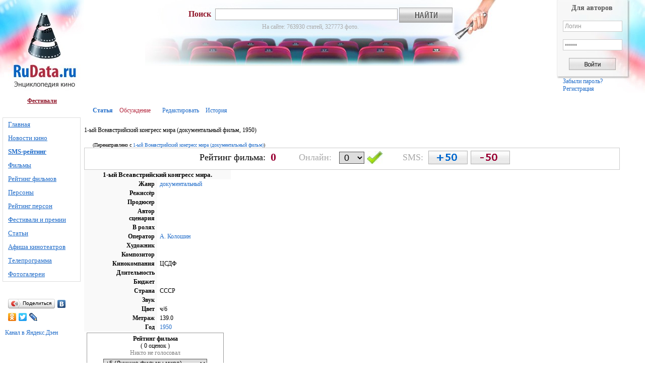

--- FILE ---
content_type: text/html; charset=utf-8
request_url: https://www.rudata.ru/wiki/1-%D1%8B%D0%B9_%D0%92%D1%81%D0%B5%D0%B0%D0%B2%D1%81%D1%82%D1%80%D0%B8%D0%B9%D1%81%D0%BA%D0%B8%D0%B9_%D0%BA%D0%BE%D0%BD%D0%B3%D1%80%D0%B5%D1%81%D1%81_%D0%BC%D0%B8%D1%80%D0%B0_%28%D0%B4%D0%BE%D0%BA%D1%83%D0%BC%D0%B5%D0%BD%D1%82%D0%B0%D0%BB%D1%8C%D0%BD%D1%8B%D0%B9_%D1%84%D0%B8%D0%BB%D1%8C%D0%BC%29
body_size: 11100
content:
<!DOCTYPE html PUBLIC "-//W3C//DTD XHTML 1.0 Transitional//EN" "http://www.w3.org/TR/xhtml1/DTD/xhtml1-transitional.dtd">
<html xmlns="http://www.w3.org/1999/xhtml" xml:lang="ru" lang="ru" dir="ltr">
	<head>
		<meta http-equiv="Content-Type" content="text/html; charset=utf-8" />
        <meta property="og:image" content="/w/images/b/b7/CinemaIcon.PNG" />
		<meta name="keywords" content="1-ый Всеавстрийский конгресс мира (документальный фильм, 1950),1950 год в кино,IMDb,А. Колошин,Документальный,Кинематограф,Система рейтингов Американской киноассоциации,Болванка статьи,Правила и указания" />
<link rel="alternate" type="application/rss+xml" title="RSS 2.0" href="/w/index.php?title=%D0%A1%D0%BB%D1%83%D0%B6%D0%B5%D0%B1%D0%BD%D0%B0%D1%8F:Newsfeed&amp;format=rss20" />
<link rel="alternate" type="application/atom+xml" title="Atom 1.0" href="/w/index.php?title=%D0%A1%D0%BB%D1%83%D0%B6%D0%B5%D0%B1%D0%BD%D0%B0%D1%8F:Newsfeed&amp;format=atom10" />
<link rel="shortcut icon" href="/favicon.ico" />
<link rel="search" type="application/opensearchdescription+xml" href="/w/opensearch_desc.php" title="RuData (Русский)" />
		<title>1-ый Всеавстрийский конгресс мира (документальный фильм, 1950) — RuData.ru</title>
		<script type="text/javascript" src="/w/skins/rudatacinemaskin/fixpng.js"></script>
		<style type="text/css" media="screen,projection">/*<![CDATA[*/ @import "/w/skins/rudatacinemaskin/main.css?9"; /*]]>*/</style>
		<link rel="stylesheet" type="text/css" media="print" href="/w/skins/rudatacinemaskin/print.css" />
		<script type= "text/javascript">
			var skin = "rudatacinemaskin";
			var stylepath = "/w/skins";

			var wgArticlePath = "/wiki/$1";
			var wgScriptPath = "/w";
			var wgServer = "http://www.rudata.ru";
                        
			var wgCanonicalNamespace = "";
			var wgNamespaceNumber = 0;
			var wgPageName = "1-ый_Всеавстрийский_конгресс_мира_(документальный_фильм,_1950)";
			var wgTitle = "1-ый Всеавстрийский конгресс мира (документальный фильм, 1950)";
			var wgArticleId = 1890042;
			var wgIsArticle = true;
                        
			var wgUserName = null;
			var wgUserLanguage = "ru";
			var wgContentLanguage = "ru";
		</script>
				<script type="text/javascript" src="/w/skins/common/wikibits.js?1"><!-- wikibits js --></script>
<script type="text/javascript" src="/w/index.php?title=-&amp;action=raw&amp;gen=js"><!-- site js --></script><style type="text/css">/*<![CDATA[*/
@import "/w/index.php?title=MediaWiki:Common.css&usemsgcache=yes&action=raw&ctype=text/css&smaxage=18000";
@import "/w/index.php?title=MediaWiki:Rudatacinemaskin.css&usemsgcache=yes&action=raw&ctype=text/css&smaxage=18000";
@import "/w/index.php?title=-&action=raw&gen=css&maxage=18000";
/*]]>*/</style>		<!-- Head Scripts -->
		<script type="text/javascript" src="/w/skins/common/ajax.js"></script>
<script type="text/javascript" src="/w/skins/common/ajaxsearch.js"></script>
<script type="text/javascript">hookEvent("load", sajax_onload);</script>
<script type="text/javascript">
var gaJsHost = (("https:" == document.location.protocol) ? "https://ssl." : "http://www.");
document.write(unescape("%3Cscript src='" + gaJsHost + "google-analytics.com/ga.js' type='text/javascript'%3E%3C/script%3E"));
</script>
<script type="text/javascript">
try {
var pageTracker = _gat._getTracker("UA-7399252-1");
pageTracker._trackPageview();
} catch(err) {}</script>
<script type="text/javascript" src="/w/skins/common/XMLHttpRequest.js"></script>
<script type="text/javascript" src="/w/skins/common/highslide-full.packed.js"></script>
<script type="text/javascript" src="/w/skins/common/highslide.settings.js"></script>
<link rel="stylesheet" type="text/css" href="/w/skins/common/highslide.css" />
		<meta name="yandex-verification" content="8e14892f78d3fbed" />
	</head>
<body   onload="ODKL.init();" class="mediawiki ns-0 ltr">
	<div id="globalWrapper">
   <table id="global">
   <tr>
   	<td id="left_column">
         <div class="portlet" id="p-logo">
			<a href="/wiki/%D0%97%D0%B0%D0%B3%D0%BB%D0%B0%D0%B2%D0%BD%D0%B0%D1%8F_%D1%81%D1%82%D1%80%D0%B0%D0%BD%D0%B8%D1%86%D0%B0" title="Заглавная страница"></a>
		</div>
		<div id="supermenu_text"><a rel="nofollow" href="http://www.rudata.ru/wiki/%D0%A4%D0%B5%D1%81%D1%82%D0%B8%D0%B2%D0%B0%D0%BB%D0%B8_%D0%B8_%D0%BF%D1%80%D0%B5%D0%BC%D0%B8%D0%B8" title="Фестивали" class="mersi_link">Фестивали</a></div>
		<div id="visits-counters">
			<!-- Yandex.Metrika -->
			<script src="//mc.yandex.ru/resource/watch.js" type="text/javascript"></script>
			<script type="text/javascript">
			try { var yaCounter321782 = new Ya.Metrika(321782); } catch(e){}
			</script>
			<noscript><div style="position: absolute;"><img src="//mc.yandex.ru/watch/321782" alt="" /></div></noscript>
			<!-- /Yandex.Metrika -->
			<!--Rating@Mail.ru counter-->
			<script language="javascript" type="text/javascript">//<![CDATA[
			d=document;var a='';a+=';r='+escape(d.referrer);js=10;//]]></script>
			<script language="javascript1.1" type="text/javascript">//<![CDATA[
			a+=';j='+navigator.javaEnabled();js=11;//]]></script>
			<script language="javascript1.2" type="text/javascript">//<![CDATA[
			s=screen;a+=';s='+s.width+'*'+s.height;
			a+=';d='+(s.colorDepth?s.colorDepth:s.pixelDepth);js=12;//]]></script>
			<script language="javascript1.3" type="text/javascript">//<![CDATA[
			js=13;//]]></script><script language="javascript" type="text/javascript">//<![CDATA[
			d.write('<img src="http://d3.cf.b8.a1.top.mail.ru/counter?id=1635124;js='+js+
			a+';rand='+Math.random()+'" height="1" width="1" alt="top.mail.ru" border="0" />');
			if(11<js)d.write('<'+'!-- ');//]]></script>
			<noscript><img src="http://d3.cf.b8.a1.top.mail.ru/counter?js=na;id=1635124" 
			height="1" width="1" alt="top.mail.ru" border="0" /></noscript>
			<script language="javascript" type="text/javascript">//<![CDATA[
			if(11<js)d.write('--'+'&#062');//]]></script>
			<!--// Rating@Mail.ru counter-->
			<!--VKontakte-->
			<script type="text/javascript" src="http://vkontakte.ru/js/api/share.js?9" charset="windows-1251"></script>
			<!--/VKontakte-->
			<!--Odnoklassniki-->
			<link href="http://stg.odnoklassniki.ru/share/odkl_share.css" rel="stylesheet">
			<script src="http://stg.odnoklassniki.ru/share/odkl_share.js" type="text/javascript" ></script>
			<!--/Odnoklassniki-->
		</div>
			<div class="menu_tape" id="p-navigation">
				<table>				<tr>
					<td id="n-Главная">
						<a href="/wiki/%D0%97%D0%B0%D0%B3%D0%BB%D0%B0%D0%B2%D0%BD%D0%B0%D1%8F_%D1%81%D1%82%D1%80%D0%B0%D0%BD%D0%B8%D1%86%D0%B0">Главная</a>
					</td>
				</tr>
				<tr>
					<td id="n-Новости-кино">
						<a href="/wiki/%D0%9D%D0%BE%D0%B2%D0%BE%D1%81%D1%82%D0%B8_%D0%BA%D0%B8%D0%BD%D0%BE">Новости кино</a>
					</td>
				</tr>
<tr><td id="n-SMS-рейтинг"><a href="/wiki/RuData:SMS-%D1%80%D0%B5%D0%B9%D1%82%D0%B8%D0%BD%D0%B3"><span style="font-weight:bold;">SMS-рейтинг</span></a></td></tr>				<tr>
					<td id="n-Фильмы">
						<a href="/wiki/%D0%A4%D0%B8%D0%BB%D1%8C%D0%BC%D1%8B">Фильмы</a>
					</td>
				</tr>
				<tr>
					<td id="n-Рейтинг--фильмов">
						<a href="/wiki/%D0%A1%D0%BB%D1%83%D0%B6%D0%B5%D0%B1%D0%BD%D0%B0%D1%8F:Filmratings">Рейтинг  фильмов</a>
					</td>
				</tr>
				<tr>
					<td id="n-Персоны">
						<a href="/wiki/%D0%9F%D0%B5%D1%80%D1%81%D0%BE%D0%BD%D1%8B">Персоны</a>
					</td>
				</tr>
				<tr>
					<td id="n-Рейтинг-персон">
						<a href="/wiki/%D0%A1%D0%BB%D1%83%D0%B6%D0%B5%D0%B1%D0%BD%D0%B0%D1%8F:Personratings">Рейтинг персон</a>
					</td>
				</tr>
				<tr>
					<td id="n-Фестивали-и-премии">
						<a href="/wiki/%D0%A4%D0%B5%D1%81%D1%82%D0%B8%D0%B2%D0%B0%D0%BB%D0%B8_%D0%B8_%D0%BF%D1%80%D0%B5%D0%BC%D0%B8%D0%B8">Фестивали и премии</a>
					</td>
				</tr>
				<tr>
					<td id="n-Статьи">
						<a href="/wiki/%D0%A1%D1%82%D0%B0%D1%82%D1%8C%D0%B8_%D0%BE_%D0%BA%D0%B8%D0%BD%D0%BE">Статьи</a>
					</td>
				</tr>
				<tr>
					<td id="n-Афиша-кинотеатров">
						<a href="/wiki/%D0%90%D1%84%D0%B8%D1%88%D0%B0">Афиша кинотеатров</a>
					</td>
				</tr>
				<tr>
					<td id="n-Телепрограмма">
						<a href="/wiki/%D0%A2%D0%B5%D0%BB%D0%B5%D0%BF%D1%80%D0%BE%D0%B3%D1%80%D0%B0%D0%BC%D0%BC%D0%B0">Телепрограмма</a>
					</td>
				</tr>
				<tr>
					<td id="n-Фотогалереи">
						<a href="/wiki/%D0%9A%D0%B0%D1%82%D0%B5%D0%B3%D0%BE%D1%80%D0%B8%D1%8F:%D0%A4%D0%BE%D1%82%D0%BE">Фотогалереи</a>
					</td>
				</tr>
				</table>
			</div>

		<!-- Баннер слева под меню ZZZ -->
		<!--script type="text/javascript" src="http://megactds6.net/click2.php?rid=3318&stid=20&dim=150x200&p=1&l=9"></script-->
		<!-- Баннер слева под меню -->

		<!-- Social bookmarks block: VKontakte, Odnoklassniki, Twitter, Facebook, Livejournal. -->
		<script type="text/javascript" src="//yandex.st/share/share.js" charset="utf-8"></script>
		<div style="padding:20px 10px 10px 10px; width:130px;">
			<span id="ya_share1"></span>
		</div>
		<script type="text/javascript" charset="utf-8">
			new Ya.share({
					element: 'ya_share1',
						elementStyle: {
							'type': 'button',
							'border': false,
							'quickServices': ['vkontakte', 'odnoklassniki', 'twitter', 'facebook', 'lj'],
							'text': 'Поделиться'
						}
			});
		</script>
		<div style="padding:0 10px 10px 10px; width:130px;">
		<a href='https://zen.yandex.ru/id/5ff36a3dcb6f1777793f204f'>Канал в Яндекс.Дзен</a>
		</div>
		<!-- Social bookmarks block -->

		<div id="yandex-direct">
			<!-- Яндекс.Директ -->
			<script type="text/javascript">
			//<![CDATA[
			yandex_partner_id = 136102;
			yandex_site_bg_color = 'FFFFFF';
			yandex_site_charset = 'utf-8';
			yandex_ad_format = 'direct';
			yandex_font_size = 1;
			yandex_direct_type = '160x450';
			yandex_direct_header_position = 'bottom';
			yandex_direct_limit = 3;
			yandex_direct_title_color = '0066CC';
			yandex_direct_url_color = '666666';
			yandex_direct_all_color = '666666';
			yandex_direct_text_color = '666666';
			yandex_direct_hover_color = '3399FF';
			yandex_direct_favicon = true;
			document.write('<sc'+'ript type="text/javascript" src="http://an.yandex.ru/system/context.js"></sc'+'ript>');
			//]]>
			</script>
		</div>


		<!-- Kids-price ad -->
		<!-- Kids-price ad -->

		<!-- Kokos -->
				<!-- Kokos -->

	</td>
	<td id="main_column">
		<table id="top">
		<tr>
			<td id="search-block" style="background: url('/w/skins/rudatacinemaskin/images/bg_chairs.jpg') center top no-repeat; height: 133px; padding-top">
				<form action="/wiki/%D0%A1%D0%BB%D1%83%D0%B6%D0%B5%D0%B1%D0%BD%D0%B0%D1%8F:Search" id="searchform">
					<span id="search-label">Поиск</span>
					<input id="searchInput" name="search" type="text" accesskey="f" value="" />
					<!--<input type='submit' name="go" class="searchButton" id="searchGoButton"	value="Перейти" />&nbsp;-->
					<input type="image" name="fulltext_button" id="searchButton" src="/w/skins/rudatacinemaskin/images/search_button.jpg" value="Найти" />
					<input type="hidden" name="fulltext" value="Найти" />
				</form>
				<div id="site-statistics">На сайте: 763930 статей, 327773 фото.</div>
			</td>
			<td id="top-right-block" rowspan="2">
				<!--img src="/w/skins/rudatacinemaskin/images/pix.gif" width="180" height="1" /-->
				<div id="p-personal">
				<form name="userlogin" class="login" method="post" action="/w/index.php?title=%D0%A1%D0%BB%D1%83%D0%B6%D0%B5%D0%B1%D0%BD%D0%B0%D1%8F:Userlogin&amp;action=submitlogin&amp;type=login&amp;returnto=%D0%97%D0%B0%D0%B3%D0%BB%D0%B0%D0%B2%D0%BD%D0%B0%D1%8F_%D1%81%D1%82%D1%80%D0%B0%D0%BD%D0%B8%D1%86%D0%B0">
					<p id="login-label">Для&nbsp;авторов</p>
					<input type="text" class="login" name="wpName" id="wpName1" tabindex="2" value="Логин" /><br />&nbsp;<br />
					<input type="password" class="login" name="wpPassword" id="wpPassword1" tabindex="3" value="Пароль" /><br />&nbsp;<br />
					<input type="hidden" name="wpRemember" value="1" id="wpRemember" />
					<!--input type="submit" class="login" name="wpLoginattempt" id="wpLoginattempt" tabindex="4" value="Войти" /-->
					<input type="image" name="wpLoginattempt" id="wpLoginattempt" tabindex="4" src="/w/skins/rudatacinemaskin/images/enter_button.png"
						onclick="location.href='';" />
				</form>
				<br style="margin-top:10px;" />
				<a href="/w/index.php?title=%D0%A1%D0%BB%D1%83%D0%B6%D0%B5%D0%B1%D0%BD%D0%B0%D1%8F:Userlogin&amp;returnto=1-ый_Всеавстрийский_конгресс_мира_(документальный_фильм)">Забыли&nbsp;пароль?</a>
				<a href="/w/index.php?title=%D0%A1%D0%BB%D1%83%D0%B6%D0%B5%D0%B1%D0%BD%D0%B0%D1%8F:Userlogin&amp;type=signup&amp;returnto=1-ый_Всеавстрийский_конгресс_мира_(документальный_фильм)">Регистрация</a>
				</div>
			</td>
		</tr>
		<tr>
			<td id="banner-block">
								
				<!-- Баннер под поиском -->
					<!-- Яндекс.Директ -->
<!-- Yandex.RTB R-A-333743-1 -->
<div id="yandex_rtb_R-A-333743-1"></div>
<script type="text/javascript">
    (function(w, d, n, s, t) {
        w[n] = w[n] || [];
        w[n].push(function() {
            Ya.Context.AdvManager.render({
                blockId: "R-A-333743-1",
                renderTo: "yandex_rtb_R-A-333743-1",
                async: true
            });
        });
        t = d.getElementsByTagName("script")[0];
        s = d.createElement("script");
        s.type = "text/javascript";
        s.src = "//an.yandex.ru/system/context.js";
        s.async = true;
        t.parentNode.insertBefore(s, t);
    })(this, this.document, "yandexContextAsyncCallbacks");
</script>
<!-- /Yandex.RTB R-A-333743-1 -->
				<!-- Баннер под поиском -->

			</td>
		</tr>
		<tr>
			<td id="banner-block">
				<!-- РТБ-блок от Garin-studio -->
				<script type="text/javascript">var between_type="adj";document.write('<script type="text/javascript" src="http://cache.betweendigital.com/sections/94322.js"></scr'+'ipt>')</script>
			</td>
		</tr>
		</table>
		<div id="content">
			<div id="bodyContent">
			<div id="p-cactions" class="portlet">
				 	<span id="ca-nstab-main" class="selected"><a href="/wiki/1-%D1%8B%D0%B9_%D0%92%D1%81%D0%B5%D0%B0%D0%B2%D1%81%D1%82%D1%80%D0%B8%D0%B9%D1%81%D0%BA%D0%B8%D0%B9_%D0%BA%D0%BE%D0%BD%D0%B3%D1%80%D0%B5%D1%81%D1%81_%D0%BC%D0%B8%D1%80%D0%B0_%28%D0%B4%D0%BE%D0%BA%D1%83%D0%BC%D0%B5%D0%BD%D1%82%D0%B0%D0%BB%D1%8C%D0%BD%D1%8B%D0%B9_%D1%84%D0%B8%D0%BB%D1%8C%D0%BC%2C_1950%29">Статья</a>
				 	</span>
				 	<span id="ca-talk" class="new"><a href="/w/index.php?title=%D0%9E%D0%B1%D1%81%D1%83%D0%B6%D0%B4%D0%B5%D0%BD%D0%B8%D0%B5:1-%D1%8B%D0%B9_%D0%92%D1%81%D0%B5%D0%B0%D0%B2%D1%81%D1%82%D1%80%D0%B8%D0%B9%D1%81%D0%BA%D0%B8%D0%B9_%D0%BA%D0%BE%D0%BD%D0%B3%D1%80%D0%B5%D1%81%D1%81_%D0%BC%D0%B8%D1%80%D0%B0_%28%D0%B4%D0%BE%D0%BA%D1%83%D0%BC%D0%B5%D0%BD%D1%82%D0%B0%D0%BB%D1%8C%D0%BD%D1%8B%D0%B9_%D1%84%D0%B8%D0%BB%D1%8C%D0%BC%2C_1950%29&amp;action=edit">Обсуждение</a>
				 	</span>
				 	<span id="ca-edit"><a href="/w/index.php?title=1-%D1%8B%D0%B9_%D0%92%D1%81%D0%B5%D0%B0%D0%B2%D1%81%D1%82%D1%80%D0%B8%D0%B9%D1%81%D0%BA%D0%B8%D0%B9_%D0%BA%D0%BE%D0%BD%D0%B3%D1%80%D0%B5%D1%81%D1%81_%D0%BC%D0%B8%D1%80%D0%B0_%28%D0%B4%D0%BE%D0%BA%D1%83%D0%BC%D0%B5%D0%BD%D1%82%D0%B0%D0%BB%D1%8C%D0%BD%D1%8B%D0%B9_%D1%84%D0%B8%D0%BB%D1%8C%D0%BC%2C_1950%29&amp;action=edit">Редактировать</a>
				 	</span>
				 	<span id="ca-history"><a href="/w/index.php?title=1-%D1%8B%D0%B9_%D0%92%D1%81%D0%B5%D0%B0%D0%B2%D1%81%D1%82%D1%80%D0%B8%D0%B9%D1%81%D0%BA%D0%B8%D0%B9_%D0%BA%D0%BE%D0%BD%D0%B3%D1%80%D0%B5%D1%81%D1%81_%D0%BC%D0%B8%D1%80%D0%B0_%28%D0%B4%D0%BE%D0%BA%D1%83%D0%BC%D0%B5%D0%BD%D1%82%D0%B0%D0%BB%D1%8C%D0%BD%D1%8B%D0%B9_%D1%84%D0%B8%D0%BB%D1%8C%D0%BC%2C_1950%29&amp;action=history">История</a>
				 	</span>
			</div>
			<div class="box_header"><p>1-ый Всеавстрийский конгресс мира (документальный фильм, 1950)</p></div>
			<div id="contentSub">(Перенаправлено с <a href="/w/index.php?title=1-%D1%8B%D0%B9_%D0%92%D1%81%D0%B5%D0%B0%D0%B2%D1%81%D1%82%D1%80%D0%B8%D0%B9%D1%81%D0%BA%D0%B8%D0%B9_%D0%BA%D0%BE%D0%BD%D0%B3%D1%80%D0%B5%D1%81%D1%81_%D0%BC%D0%B8%D1%80%D0%B0_%28%D0%B4%D0%BE%D0%BA%D1%83%D0%BC%D0%B5%D0%BD%D1%82%D0%B0%D0%BB%D1%8C%D0%BD%D1%8B%D0%B9_%D1%84%D0%B8%D0%BB%D1%8C%D0%BC%29&amp;redirect=no" title="1-ый Всеавстрийский конгресс мира (документальный фильм)">1-ый Всеавстрийский конгресс мира (документальный фильм)</a>)</div>						<!--div style="margin-bottom: 20px;"><img src="/w/skins/rudatacinemaskin/images/pix.gif" width="1" height="1" /></div-->
      <!-- start content -->
<div id="rating_top_block"><span id="rating_top_block_caption">Рейтинг фильма:</span><span id="rating_top_block_sum">0</span><span id="rating_top_block_vote_label">Онлайн:</span><form name="poll" class="rating_top_block_form" method="POST" action="#"><input type="hidden" name="poll_ID" value="554600470FFB26736206BFB4B45EC16F"><select id="rating_top_block_select" name="answer"><option value="5">+5</option><option value="4">+4</option><option value="3">+3</option><option value="2">+2</option><option value="1">+1</option><option value="0" selected="selected">&nbsp;0</option><option value="-1">-1</option><option value="-2">-2</option><option value="-3">-3</option><option value="-4">-4</option><option value="-5">-5</option></select><input type="image" src="/w/skins/common/images/tick1.jpeg" value="Оценить"  onclick="alert('Чтобы проголосовать, Вам нужно зарегистрироваться.'); window.location='http://www.rudata.ru/w/index.php?type=signup&title=%D0%A1%D0%BB%D1%83%D0%B6%D0%B5%D0%B1%D0%BD%D0%B0%D1%8F:Userlogin&returnto=1-%D1%8B%D0%B9+%D0%92%D1%81%D0%B5%D0%B0%D0%B2%D1%81%D1%82%D1%80%D0%B8%D0%B9%D1%81%D0%BA%D0%B8%D0%B9+%D0%BA%D0%BE%D0%BD%D0%B3%D1%80%D0%B5%D1%81%D1%81+%D0%BC%D0%B8%D1%80%D0%B0+%28%D0%B4%D0%BE%D0%BA%D1%83%D0%BC%D0%B5%D0%BD%D1%82%D0%B0%D0%BB%D1%8C%D0%BD%D1%8B%D0%B9+%D1%84%D0%B8%D0%BB%D1%8C%D0%BC%2C+1950%29'; return false;" style="border:0;" /></form><span id="rating_top_block_sms_vote_label">SMS:</span><a href="/w/index.php?title=Special:Smsratings&frompage=1-%D1%8B%D0%B9+%D0%92%D1%81%D0%B5%D0%B0%D0%B2%D1%81%D1%82%D1%80%D0%B8%D0%B9%D1%81%D0%BA%D0%B8%D0%B9+%D0%BA%D0%BE%D0%BD%D0%B3%D1%80%D0%B5%D1%81%D1%81+%D0%BC%D0%B8%D1%80%D0%B0+%28%D0%B4%D0%BE%D0%BA%D1%83%D0%BC%D0%B5%D0%BD%D1%82%D0%B0%D0%BB%D1%8C%D0%BD%D1%8B%D0%B9+%D1%84%D0%B8%D0%BB%D1%8C%D0%BC%2C+1950%29&ratingscore=inc"><img src="/w/skins/common/images/rate_plus50_grey.png" /></a>&nbsp;&nbsp;<a href="/w/index.php?title=Special:Smsratings&frompage=1-%D1%8B%D0%B9+%D0%92%D1%81%D0%B5%D0%B0%D0%B2%D1%81%D1%82%D1%80%D0%B8%D0%B9%D1%81%D0%BA%D0%B8%D0%B9+%D0%BA%D0%BE%D0%BD%D0%B3%D1%80%D0%B5%D1%81%D1%81+%D0%BC%D0%B8%D1%80%D0%B0+%28%D0%B4%D0%BE%D0%BA%D1%83%D0%BC%D0%B5%D0%BD%D1%82%D0%B0%D0%BB%D1%8C%D0%BD%D1%8B%D0%B9+%D1%84%D0%B8%D0%BB%D1%8C%D0%BC%2C+1950%29&ratingscore=dec"><img src="/w/skins/common/images/rate_minus50_grey.png" /></a></div><table class="infobox bordered" style="width: 27em; font-size: 90%;">
<tr>
<th colspan="2" style="text-align: center; font-size: larger;"> <b>1-ый Всеавстрийский конгресс мира.</b>
</th></tr>
<tr class="hiddenStructure">
<td colspan="2" style="text-align: center;"> '
</td></tr>
<tr class="hiddenStructure">
<td colspan="2" style="text-align: center;"> '
</td></tr>
<tr class="hiddenStructure">
<td colspan="2" style="vertical-align: top; text-align: center;"> {{{Image}}}
</td></tr>
<tr>
<th style="text-align: right;" bgcolor="#ccccff"> Жанр
</th><td> <a href="/wiki/%D0%94%D0%BE%D0%BA%D1%83%D0%BC%D0%B5%D0%BD%D1%82%D0%B0%D0%BB%D1%8C%D0%BD%D1%8B%D0%B9" title="Документальный">документальный</a>
</td></tr>
<tr>
<th style="text-align: right;" bgcolor="#ccccff"> Режиссёр
</th><td>
</td></tr>
<tr>
<th style="text-align: right;" bgcolor="#ccccff"> Продюсер
</th><td>
</td></tr>
<tr>
<th style="text-align: right;" bgcolor="#ccccff"> Автор<br />сценария
</th><td>
</td></tr>
<tr>
<th style="text-align: right;" bgcolor="#ccccff"> В ролях
</th><td>
</td></tr>
<tr>
<th style="text-align: right;" bgcolor="#ccccff"> Оператор
</th><td> <a href="/wiki/%D0%90._%D0%9A%D0%BE%D0%BB%D0%BE%D1%88%D0%B8%D0%BD" title="А. Колошин">А. Колошин</a>
</td></tr>
<tr>
<th style="text-align: right;" bgcolor="#ccccff"> Художник
</th><td>
</td></tr>
<tr>
<th style="text-align: right;" bgcolor="#ccccff"> Композитор
</th><td>
</td></tr>
<tr>
<th style="text-align: right;" bgcolor="#ccccff"> Кинокомпания
</th><td> ЦСДФ
</td></tr>
<tr>
<th style="text-align: right;" bgcolor="#ccccff"> Длительность
</th><td>
</td></tr>
<tr>
<th style="text-align: right;" bgcolor="#ccccff"> Бюджет
</th><td>
</td></tr>
<tr>
<th style="text-align: right;" bgcolor="#ccccff"> Страна
</th><td> СССР
</td></tr>
<tr>
<th style="text-align: right;" bgcolor="#ccccff"> Звук
</th><td>
</td></tr>
<tr>
<th style="text-align: right;" bgcolor="#ccccff"> Цвет
</th><td> ч/б
</td></tr>
<tr>
<th style="text-align: right;" bgcolor="#ccccff"> Метраж
</th><td> 139.0
</td></tr>
<tr>
<th style="text-align: right;" bgcolor="#ccccff"> Год
</th><td> <a href="/wiki/1950_%D0%B3%D0%BE%D0%B4_%D0%B2_%D0%BA%D0%B8%D0%BD%D0%BE" title="1950 год в кино">1950</a>
</td></tr>
<tr class="hiddenStructure">
<th style="text-align: right;" bgcolor="#ccccff"> Кассовые сборы
</th><td>
</td></tr>
<tr class="hiddenStructure">
<th style="text-align: right;" bgcolor="#ccccff"> Сборы в США
</th><td>
</td></tr>
<tr class="hiddenStructure">
<th style="text-align: right;" bgcolor="#ccccff"> Cборы в мире
</th><td>
</td></tr>
<tr class="hiddenStructure">
<th style="text-align: right;" bgcolor="#ccccff"> Cборы в РФ
</th><td>
</td></tr>
<tr class="hiddenStructure">
<th style="text-align: right;" bgcolor="#ccccff"> Зрители
</th><td>
</td></tr>
<tr class="hiddenStructure">
<th style="text-align: right;" bgcolor="#ccccff"> Релиз на DVD в CША
</th><td>
</td></tr>
<tr class="hiddenStructure">
<th style="text-align: right;" bgcolor="#ccccff"> Релиз на DVD
</th><td>
</td></tr>
<tr class="hiddenStructure">
<th style="text-align: right;" bgcolor="#ccccff"> Релиз на Blu-Ray
</th><td>
</td></tr>
<tr class="hiddenStructure">
<th style="text-align: right;" bgcolor="#ccccff"> Ограничение
</th><td>
</td></tr>
<tr class="hiddenStructure">
<th style="text-align: right;" bgcolor="#ccccff"> <a href="/wiki/%D0%A1%D0%B8%D1%81%D1%82%D0%B5%D0%BC%D0%B0_%D1%80%D0%B5%D0%B9%D1%82%D0%B8%D0%BD%D0%B3%D0%BE%D0%B2_%D0%90%D0%BC%D0%B5%D1%80%D0%B8%D0%BA%D0%B0%D0%BD%D1%81%D0%BA%D0%BE%D0%B9_%D0%BA%D0%B8%D0%BD%D0%BE%D0%B0%D1%81%D1%81%D0%BE%D1%86%D0%B8%D0%B0%D1%86%D0%B8%D0%B8" title="Система рейтингов Американской киноассоциации">Рейтинг MPAA</a>
</th><td>
</td></tr>
<tr class="hiddenStructure">
<th style="text-align: right;" bgcolor="#ccccff"> Приквел
</th><td>
</td></tr>
<tr class="hiddenStructure">
<th style="text-align: right;" bgcolor="#ccccff"> Сиквел
</th><td>
</td></tr>
<tr class="hiddenStructure">
<th style="text-align: right;" bgcolor="#ccccff"> <a href="/wiki/IMDb" title="IMDb">IMDb</a>
</th><td> <a href="http://www.imdb.com/title/tt" target="_blanc" class="external text" title="http://www.imdb.com/title/tt" rel="nofollow">ID&nbsp;</a>
</td></tr>
<tr>
<td colspan="2" style="text-align: center;"><table style="border:1px outset" cellspacing="0" cellpadding="5"><tr><td bgcolor="#F6F6F6"><table style="width:260px" cellmargin="0" cellspacing="0"><tr><td  bgcolor="#F6F6F6"><a name="554600470FFB26736206BFB4B45EC16F" id="554600470FFB26736206BFB4B45EC16F"></a><b>Рейтинг фильма</b><br /><font size="1"> ( 0 оценок&nbsp;)</font> <div style="color:grey; font-size:100%">Никто не голосовал<br /></div><form name="poll" method="POST" action="#">
<input type="hidden" name="poll_ID" value="554600470FFB26736206BFB4B45EC16F">
<select style="margin: 5px" name="answer">
<option value="+5">+5 (Лучшие фильмы мира)
<option value="+4">+4 (Потрясающе)
<option value="+3">+3 (Интересно)
<option value="+2">+2 (Хорошо, можно посмотреть)
<option value="+1">+1 (Местами неплохо)
<option value="0">&nbsp;0 (Ноль эмоций)
<option value="-1">-1 (Скучно)
<option value="-2">-2 (Шаблонно)
<option value="-3">-3 (Халтурно)
<option value="-4">-4 (Бездарно)
<option value="-5">-5 (Смотреть невозможно)
</select>
<a href="/w/index.php?title=Special:Smsratings&frompage=1-%D1%8B%D0%B9+%D0%92%D1%81%D0%B5%D0%B0%D0%B2%D1%81%D1%82%D1%80%D0%B8%D0%B9%D1%81%D0%BA%D0%B8%D0%B9+%D0%BA%D0%BE%D0%BD%D0%B3%D1%80%D0%B5%D1%81%D1%81+%D0%BC%D0%B8%D1%80%D0%B0+%28%D0%B4%D0%BE%D0%BA%D1%83%D0%BC%D0%B5%D0%BD%D1%82%D0%B0%D0%BB%D1%8C%D0%BD%D1%8B%D0%B9+%D1%84%D0%B8%D0%BB%D1%8C%D0%BC%2C+1950%29&ratingscore=dec"><img src="/w/skins/common/images/sms-m50.png" style="margin-bottom:5px; margin-top:5px;" /></a>&nbsp;&nbsp;<a href="/w/index.php?title=Special:Smsratings&frompage=1-%D1%8B%D0%B9+%D0%92%D1%81%D0%B5%D0%B0%D0%B2%D1%81%D1%82%D1%80%D0%B8%D0%B9%D1%81%D0%BA%D0%B8%D0%B9+%D0%BA%D0%BE%D0%BD%D0%B3%D1%80%D0%B5%D1%81%D1%81+%D0%BC%D0%B8%D1%80%D0%B0+%28%D0%B4%D0%BE%D0%BA%D1%83%D0%BC%D0%B5%D0%BD%D1%82%D0%B0%D0%BB%D1%8C%D0%BD%D1%8B%D0%B9+%D1%84%D0%B8%D0%BB%D1%8C%D0%BC%2C+1950%29&ratingscore=inc"><img src="/w/skins/common/images/sms-p50.png" style="margin-bottom:5px;" /></a><br /><input type="image" src="/w/skins/common/images/rate_button2.png" value="Оценить"  onclick="alert('Чтобы проголосовать, Вам нужно зарегистрироваться.'); window.location='http://www.rudata.ru/w/index.php?type=signup&title=%D0%A1%D0%BB%D1%83%D0%B6%D0%B5%D0%B1%D0%BD%D0%B0%D1%8F:Userlogin&returnto=1-%D1%8B%D0%B9+%D0%92%D1%81%D0%B5%D0%B0%D0%B2%D1%81%D1%82%D1%80%D0%B8%D0%B9%D1%81%D0%BA%D0%B8%D0%B9+%D0%BA%D0%BE%D0%BD%D0%B3%D1%80%D0%B5%D1%81%D1%81+%D0%BC%D0%B8%D1%80%D0%B0+%28%D0%B4%D0%BE%D0%BA%D1%83%D0%BC%D0%B5%D0%BD%D1%82%D0%B0%D0%BB%D1%8C%D0%BD%D1%8B%D0%B9+%D1%84%D0%B8%D0%BB%D1%8C%D0%BC%2C+1950%29'; return false;" style="border:0" /></form></td></tr><tr><td><form name="see_votes" method="GET" action="/wiki/Special:Votes"><input type="hidden" name="itemtitle" value="1-ый Всеавстрийский конгресс мира (документальный фильм, 1950)"><input type="image" src="/w/skins/common/images/rate_button4.png" value="Посмотреть оценки" style="border:0;"></form></td></tr><tr><td><form name="write_review" method="GET" action="/w/index.php"><input type="hidden" name="title" value="Special:Userlogin"><input type="hidden" name="type" value="signup"><input type="image" src="/w/skins/common/images/rate_button3.png" value="Написать рецензию" style="border:0;"></form></td></tr></table></td></tr></table>
</td></tr></table>
<p><b>«1-ый Всеавстрийский конгресс мира.»</b> - документальный фильм.
</p>
<table id="toc" class="toc" summary="Содержание"><tr><td><div id="toctitle"><h2>Содержание</h2></div>
<ul>
<li class="toclevel-1"><a href="#.D0.A1.D1.8E.D0.B6.D0.B5.D1.82"><span class="tocnumber">1</span> <span class="toctext">Сюжет</span></a>
<ul>
<li class="toclevel-2"><a href="#.D0.9E.D1.82_.D0.B8.D0.B7.D0.B4.D0.B0.D1.82.D0.B5.D0.BB.D1.8F"><span class="tocnumber">1.1</span> <span class="toctext">От издателя</span></a></li>
</ul>
</li>
<li class="toclevel-1"><a href="#.D0.A0.D0.B5.D1.86.D0.B5.D0.BD.D0.B7.D0.B8.D0.B8"><span class="tocnumber">2</span> <span class="toctext">Рецензии</span></a></li>
<li class="toclevel-1"><a href="#.D0.9E.D1.82.D0.B7.D1.8B.D0.B2.D1.8B"><span class="tocnumber">3</span> <span class="toctext">Отзывы</span></a></li>
<li class="toclevel-1"><a href="#.D0.92_.D1.80.D0.BE.D0.BB.D1.8F.D1.85"><span class="tocnumber">4</span> <span class="toctext">В ролях</span></a>
<ul>
<li class="toclevel-2"><a href="#.D0.9E.D0.B7.D0.B2.D1.83.D1.87.D0.B8.D0.B2.D0.B0.D0.BD.D0.B8.D0.B5"><span class="tocnumber">4.1</span> <span class="toctext">Озвучивание</span></a></li>
</ul>
</li>
<li class="toclevel-1"><a href="#.D0.A1.D1.8A.D1.91.D0.BC.D0.BE.D1.87.D0.BD.D0.B0.D1.8F_.D0.B3.D1.80.D1.83.D0.BF.D0.BF.D0.B0"><span class="tocnumber">5</span> <span class="toctext">Съёмочная группа</span></a></li>
<li class="toclevel-1"><a href="#.D0.9F.D1.80.D0.B8.D0.B7.D0.BD.D0.B0.D0.BD.D0.B8.D0.B5_.D0.B8_.D0.BD.D0.B0.D0.B3.D1.80.D0.B0.D0.B4.D1.8B"><span class="tocnumber">6</span> <span class="toctext">Признание и награды</span></a></li>
<li class="toclevel-1"><a href="#.D0.A1.D1.8A.D1.91.D0.BC.D0.BE.D1.87.D0.BD.D1.8B.D0.B9_.D0.BF.D0.B5.D1.80.D0.B8.D0.BE.D0.B4"><span class="tocnumber">7</span> <span class="toctext">Съёмочный период</span></a></li>
<li class="toclevel-1"><a href="#.D0.94.D0.B0.D1.82.D1.8B_.D0.BF.D1.80.D0.B5.D0.BC.D1.8C.D0.B5.D1.80_.D0.B8_.D0.B0.D1.83.D0.B4.D0.B8.D1.82.D0.BE.D1.80.D0.B8.D1.8F"><span class="tocnumber">8</span> <span class="toctext">Даты премьер и аудитория</span></a></li>
<li class="toclevel-1"><a href="#.D0.98.D0.BD.D1.82.D0.B5.D1.80.D0.B5.D1.81.D0.BD.D1.8B.D0.B5_.D1.84.D0.B0.D0.BA.D1.82.D1.8B"><span class="tocnumber">9</span> <span class="toctext">Интересные факты</span></a></li>
<li class="toclevel-1"><a href="#.D0.9F.D1.80.D0.BE.D0.BA.D0.B0.D1.82"><span class="tocnumber">10</span> <span class="toctext">Прокат</span></a></li>
<li class="toclevel-1"><a href="#.D0.98.D0.B7.D0.B4.D0.B0.D0.BD.D0.B8.D1.8F"><span class="tocnumber">11</span> <span class="toctext">Издания</span></a></li>
<li class="toclevel-1"><a href="#.D0.A1.D0.BC._.D1.82.D0.B0.D0.BA.D0.B6.D0.B5"><span class="tocnumber">12</span> <span class="toctext">См. также</span></a></li>
<li class="toclevel-1"><a href="#.D0.A1.D1.81.D1.8B.D0.BB.D0.BA.D0.B8"><span class="tocnumber">13</span> <span class="toctext">Ссылки</span></a></li>
</ul>
</td></tr></table><script type="text/javascript"> if (window.showTocToggle) { var tocShowText = "показать"; var tocHideText = "убрать"; showTocToggle(); } </script>
<a name=".D0.A1.D1.8E.D0.B6.D0.B5.D1.82"></a><h2> Сюжет <a href="/w/index.php?title=1-%D1%8B%D0%B9_%D0%92%D1%81%D0%B5%D0%B0%D0%B2%D1%81%D1%82%D1%80%D0%B8%D0%B9%D1%81%D0%BA%D0%B8%D0%B9_%D0%BA%D0%BE%D0%BD%D0%B3%D1%80%D0%B5%D1%81%D1%81_%D0%BC%D0%B8%D1%80%D0%B0_%28%D0%B4%D0%BE%D0%BA%D1%83%D0%BC%D0%B5%D0%BD%D1%82%D0%B0%D0%BB%D1%8C%D0%BD%D1%8B%D0%B9_%D1%84%D0%B8%D0%BB%D1%8C%D0%BC%2C_1950%29&amp;action=edit&amp;section=1"  title="Редактировать секцию: Сюжет"><img src="/w/skins/rudatacinemaskin/images/i_edit.gif" width="20" height="17" class="editsection" /></a></h2>
<p>Австрия. Город Вена. Зал заседания, президиум первого Всеавстрийского конгресса сторонников мира. В президиуме члены советской делегации: В. И. Пудовкин, Т. Н. Хренников, А. В. Сафронов. Выступают: Г. Тиринг, А. В. Сафронов, В. И. Пудовкин.
</p>
<a name=".D0.9E.D1.82_.D0.B8.D0.B7.D0.B4.D0.B0.D1.82.D0.B5.D0.BB.D1.8F"></a><h3> От издателя <a href="/w/index.php?title=1-%D1%8B%D0%B9_%D0%92%D1%81%D0%B5%D0%B0%D0%B2%D1%81%D1%82%D1%80%D0%B8%D0%B9%D1%81%D0%BA%D0%B8%D0%B9_%D0%BA%D0%BE%D0%BD%D0%B3%D1%80%D0%B5%D1%81%D1%81_%D0%BC%D0%B8%D1%80%D0%B0_%28%D0%B4%D0%BE%D0%BA%D1%83%D0%BC%D0%B5%D0%BD%D1%82%D0%B0%D0%BB%D1%8C%D0%BD%D1%8B%D0%B9_%D1%84%D0%B8%D0%BB%D1%8C%D0%BC%2C_1950%29&amp;action=edit&amp;section=2"  title="Редактировать секцию: От издателя"><img src="/w/skins/rudatacinemaskin/images/i_edit.gif" width="20" height="17" class="editsection" /></a></h3>
<a name=".D0.A0.D0.B5.D1.86.D0.B5.D0.BD.D0.B7.D0.B8.D0.B8"></a><h2> Рецензии <a href="/w/index.php?title=1-%D1%8B%D0%B9_%D0%92%D1%81%D0%B5%D0%B0%D0%B2%D1%81%D1%82%D1%80%D0%B8%D0%B9%D1%81%D0%BA%D0%B8%D0%B9_%D0%BA%D0%BE%D0%BD%D0%B3%D1%80%D0%B5%D1%81%D1%81_%D0%BC%D0%B8%D1%80%D0%B0_%28%D0%B4%D0%BE%D0%BA%D1%83%D0%BC%D0%B5%D0%BD%D1%82%D0%B0%D0%BB%D1%8C%D0%BD%D1%8B%D0%B9_%D1%84%D0%B8%D0%BB%D1%8C%D0%BC%2C_1950%29&amp;action=edit&amp;section=3"  title="Редактировать секцию: Рецензии"><img src="/w/skins/rudatacinemaskin/images/i_edit.gif" width="20" height="17" class="editsection" /></a></h2>
<a name=".D0.9E.D1.82.D0.B7.D1.8B.D0.B2.D1.8B"></a><h2> Отзывы <a href="/w/index.php?title=1-%D1%8B%D0%B9_%D0%92%D1%81%D0%B5%D0%B0%D0%B2%D1%81%D1%82%D1%80%D0%B8%D0%B9%D1%81%D0%BA%D0%B8%D0%B9_%D0%BA%D0%BE%D0%BD%D0%B3%D1%80%D0%B5%D1%81%D1%81_%D0%BC%D0%B8%D1%80%D0%B0_%28%D0%B4%D0%BE%D0%BA%D1%83%D0%BC%D0%B5%D0%BD%D1%82%D0%B0%D0%BB%D1%8C%D0%BD%D1%8B%D0%B9_%D1%84%D0%B8%D0%BB%D1%8C%D0%BC%2C_1950%29&amp;action=edit&amp;section=4"  title="Редактировать секцию: Отзывы"><img src="/w/skins/rudatacinemaskin/images/i_edit.gif" width="20" height="17" class="editsection" /></a></h2>
<a name=".D0.92_.D1.80.D0.BE.D0.BB.D1.8F.D1.85"></a><h2> В ролях <a href="/w/index.php?title=1-%D1%8B%D0%B9_%D0%92%D1%81%D0%B5%D0%B0%D0%B2%D1%81%D1%82%D1%80%D0%B8%D0%B9%D1%81%D0%BA%D0%B8%D0%B9_%D0%BA%D0%BE%D0%BD%D0%B3%D1%80%D0%B5%D1%81%D1%81_%D0%BC%D0%B8%D1%80%D0%B0_%28%D0%B4%D0%BE%D0%BA%D1%83%D0%BC%D0%B5%D0%BD%D1%82%D0%B0%D0%BB%D1%8C%D0%BD%D1%8B%D0%B9_%D1%84%D0%B8%D0%BB%D1%8C%D0%BC%2C_1950%29&amp;action=edit&amp;section=5"  title="Редактировать секцию: В ролях"><img src="/w/skins/rudatacinemaskin/images/i_edit.gif" width="20" height="17" class="editsection" /></a></h2>
<a name=".D0.9E.D0.B7.D0.B2.D1.83.D1.87.D0.B8.D0.B2.D0.B0.D0.BD.D0.B8.D0.B5"></a><h3> Озвучивание <a href="/w/index.php?title=1-%D1%8B%D0%B9_%D0%92%D1%81%D0%B5%D0%B0%D0%B2%D1%81%D1%82%D1%80%D0%B8%D0%B9%D1%81%D0%BA%D0%B8%D0%B9_%D0%BA%D0%BE%D0%BD%D0%B3%D1%80%D0%B5%D1%81%D1%81_%D0%BC%D0%B8%D1%80%D0%B0_%28%D0%B4%D0%BE%D0%BA%D1%83%D0%BC%D0%B5%D0%BD%D1%82%D0%B0%D0%BB%D1%8C%D0%BD%D1%8B%D0%B9_%D1%84%D0%B8%D0%BB%D1%8C%D0%BC%2C_1950%29&amp;action=edit&amp;section=6"  title="Редактировать секцию: Озвучивание"><img src="/w/skins/rudatacinemaskin/images/i_edit.gif" width="20" height="17" class="editsection" /></a></h3>
<a name=".D0.A1.D1.8A.D1.91.D0.BC.D0.BE.D1.87.D0.BD.D0.B0.D1.8F_.D0.B3.D1.80.D1.83.D0.BF.D0.BF.D0.B0"></a><h2> Съёмочная группа <a href="/w/index.php?title=1-%D1%8B%D0%B9_%D0%92%D1%81%D0%B5%D0%B0%D0%B2%D1%81%D1%82%D1%80%D0%B8%D0%B9%D1%81%D0%BA%D0%B8%D0%B9_%D0%BA%D0%BE%D0%BD%D0%B3%D1%80%D0%B5%D1%81%D1%81_%D0%BC%D0%B8%D1%80%D0%B0_%28%D0%B4%D0%BE%D0%BA%D1%83%D0%BC%D0%B5%D0%BD%D1%82%D0%B0%D0%BB%D1%8C%D0%BD%D1%8B%D0%B9_%D1%84%D0%B8%D0%BB%D1%8C%D0%BC%2C_1950%29&amp;action=edit&amp;section=7"  title="Редактировать секцию: Съёмочная группа"><img src="/w/skins/rudatacinemaskin/images/i_edit.gif" width="20" height="17" class="editsection" /></a></h2>
<table>
<tr>
<td>
<table>

<tr class="hiddenStructure">
<td> Режиссёр-постановщик:
</td><td>
</td></tr>
<tr class="hiddenStructure">
<td> Режиссёр:
</td><td>
</td></tr>
<tr class="hiddenStructure">
<td> Второй режиссёр:
</td><td>
</td></tr>
<tr class="hiddenStructure">
<td> Ассистенты режиссёра:
</td><td>
</td></tr>
<tr class="hiddenStructure">
<td> Помощник режиссёра:
</td><td>
</td></tr>
<tr class="hiddenStructure">
<td> Режиссёр монтажа:
</td><td>
</td></tr>
<tr class="hiddenStructure">
<td> Режиссёр комбинированных съёмок:
</td><td>
</td></tr>
<tr class="hiddenStructure">
<td> Монтажёр:
</td><td>
</td></tr>
<tr class="hiddenStructure">
<td> Монтажёр негатива:
</td><td>
</td></tr>
<tr class="hiddenStructure">
<td> Автор сценария:
</td><td>
</td></tr>
<tr class="hiddenStructure">
<td> Автор сюжета:
</td><td>
</td></tr>
<tr class="hiddenStructure">
<td> Автор идеи:
</td><td>
</td></tr>
<tr class="hiddenStructure">
<td> Консультант:
</td><td>
</td></tr>
<tr class="hiddenStructure">
<td> Редактор:
</td><td>
</td></tr>
<tr class="hiddenStructure">
<td> Оператор-постановщик:
</td><td>
</td></tr>
<tr class="hiddenStructure">
<td> Ведущий оператор:
</td><td>
</td></tr>
<tr>
<td> Оператор:
</td><td> <a href="/wiki/%D0%90._%D0%9A%D0%BE%D0%BB%D0%BE%D1%88%D0%B8%D0%BD" title="А. Колошин">А. Колошин</a>
</td></tr>
<tr class="hiddenStructure">
<td> Оператор комбинированных съёмок:
</td><td>
</td></tr>
<tr class="hiddenStructure">
<td> Ассистент оператора:
</td><td>
</td></tr>
<tr class="hiddenStructure">
<td> Художник-постановщик:
</td><td>
</td></tr>
<tr class="hiddenStructure">
<td> Художник:
</td><td>
</td></tr>
<tr class="hiddenStructure">
<td> Ассистент художника:
</td><td>
</td></tr>
<tr class="hiddenStructure">
<td> Художник по декорациям:
</td><td>
</td></tr>
<tr class="hiddenStructure">
<td> Мастер по декорациям:
</td><td>
</td></tr>
<tr class="hiddenStructure">
<td> Декоратор:
</td><td>
</td></tr>
<tr class="hiddenStructure">
<td> Рабочий съёмочной площадки:
</td><td>
</td></tr>
<tr class="hiddenStructure">
<td> Мастер по реквизиту:
</td><td>
</td></tr>
<tr class="hiddenStructure">
<td> Реквизитор:
</td><td>
</td></tr>
<tr class="hiddenStructure">
<td> Художник по свету:
</td><td>
</td></tr>
<tr class="hiddenStructure">
<td> Мастер по свету:
</td><td>
</td></tr>
<tr class="hiddenStructure">
<td> Осветитель:
</td><td>
</td></tr>
<tr class="hiddenStructure">
<td> Художник по костюмам:
</td><td>
</td></tr>
<tr class="hiddenStructure">
<td> Мастер по костюмам:
</td><td>
</td></tr>
<tr class="hiddenStructure">
<td> Костюмер:
</td><td>
</td></tr>
<tr class="hiddenStructure">
<td> Художник по гриму:
</td><td>
</td></tr>
<tr class="hiddenStructure">
<td> Мастер по гриму:
</td><td>
</td></tr>
<tr class="hiddenStructure">
<td> Стилист:
</td><td>
</td></tr>
<tr class="hiddenStructure">
<td> Визажист:
</td><td>
</td></tr>
<tr class="hiddenStructure">
<td> Гримёр:
</td><td>
</td></tr></table>
</td>
<td>
<table>

<tr class="hiddenStructure">
<td> Главный продюсер
</td><td>
</td></tr>
<tr class="hiddenStructure">
<td> Старший продюсер
</td><td>
</td></tr>
<tr class="hiddenStructure">
<td> Продюсер
</td><td>
</td></tr>
<tr class="hiddenStructure">
<td> Исполнительный продюсер
</td><td>
</td></tr>
<tr class="hiddenStructure">
<td> Ассоциативный продюсер
</td><td>
</td></tr>
<tr class="hiddenStructure">
<td> Линейный продюсер
</td><td>
</td></tr>
<tr class="hiddenStructure">
<td> Продюсер пост-производства
</td><td>
</td></tr>
<tr class="hiddenStructure">
<td> Ассистент продюсера
</td><td>
</td></tr>
<tr class="hiddenStructure">
<td> Директор картины:
</td><td>
</td></tr>
<tr class="hiddenStructure">
<td> Руководитель кастинга
</td><td>
</td></tr>
<tr class="hiddenStructure">
<td> Художественный руководитель
</td><td>
</td></tr>
<tr class="hiddenStructure">
<td> Руководитель съёмочной группы
</td><td>
</td></tr>
<tr class="hiddenStructure">
<td> Бухгалтер
</td><td>
</td></tr>
<tr class="hiddenStructure">
<td> Композитор
</td><td>
</td></tr>
<tr class="hiddenStructure">
<td> Исполнитель музыки
</td><td>
</td></tr>
<tr class="hiddenStructure">
<td> Исполнитель песен
</td><td>
</td></tr>
<tr class="hiddenStructure">
<td> Дирижёр
</td><td>
</td></tr>
<tr class="hiddenStructure">
<td> Музыкальный редактор
</td><td>
</td></tr>
<tr class="hiddenStructure">
<td> Звукорежиссёр
</td><td>
</td></tr>
<tr class="hiddenStructure">
<td> Звукорежиссёр озвучания
</td><td>
</td></tr>
<tr class="hiddenStructure">
<td> Ассистент звукорежиссёра
</td><td>
</td></tr>
<tr class="hiddenStructure">
<td> Дизайнер звука
</td><td>
</td></tr>
<tr class="hiddenStructure">
<td> Редактор звуковых эффектов
</td><td>
</td></tr>
<tr class="hiddenStructure">
<td> Звукомонтажёр
</td><td>
</td></tr>
<tr class="hiddenStructure">
<td> Звукоинженер
</td><td>
</td></tr>
<tr class="hiddenStructure">
<td> Звукооператор
</td><td>
</td></tr>
<tr class="hiddenStructure">
<td> Создатель спецэффектов
</td><td>
</td></tr>
<tr class="hiddenStructure">
<td> Мастер по спецэффектам
</td><td>
</td></tr>
<tr class="hiddenStructure">
<td> Пиротехник
</td><td>
</td></tr>
<tr class="hiddenStructure">
<td> Видеоинженер
</td><td>
</td></tr>
<tr class="hiddenStructure">
<td> Создатель визуальных эффектов
</td><td>
</td></tr>
<tr class="hiddenStructure">
<td> Создатель компьютерной графики
</td><td>
</td></tr>
<tr class="hiddenStructure">
<td> Аниматор
</td><td>
</td></tr>
<tr class="hiddenStructure">
<td> Создатель титров
</td><td>
</td></tr>
<tr class="hiddenStructure">
<td> Балетмейстер-постановщик
</td><td>
</td></tr>
<tr class="hiddenStructure">
<td> Балетмейстер
</td><td>
</td></tr>
<tr class="hiddenStructure">
<td> Постановщик трюков
</td><td>
</td></tr>
<tr class="hiddenStructure">
<td> Каскадёр
</td><td>
</td></tr>
<tr class="hiddenStructure">
<td> Дублёр
</td><td>
</td></tr>
<tr class="hiddenStructure">
<td> Водитель
</td><td>
</td></tr>
<tr class="hiddenStructure">
<td> Другие создатели
</td><td>
</td></tr>
<tr class="hiddenStructure">
<td>
</td><td>
</td></tr>
<tr class="hiddenStructure">
<td>
</td><td>
</td></tr>
<tr class="hiddenStructure">
<td>
</td><td>
</td></tr>
<tr class="hiddenStructure">
<td>
</td><td>
</td></tr></table>
</td></tr></table>
<p><br />
</p>
<a name=".D0.9F.D1.80.D0.B8.D0.B7.D0.BD.D0.B0.D0.BD.D0.B8.D0.B5_.D0.B8_.D0.BD.D0.B0.D0.B3.D1.80.D0.B0.D0.B4.D1.8B"></a><h2>Признание и награды<a href="/w/index.php?title=1-%D1%8B%D0%B9_%D0%92%D1%81%D0%B5%D0%B0%D0%B2%D1%81%D1%82%D1%80%D0%B8%D0%B9%D1%81%D0%BA%D0%B8%D0%B9_%D0%BA%D0%BE%D0%BD%D0%B3%D1%80%D0%B5%D1%81%D1%81_%D0%BC%D0%B8%D1%80%D0%B0_%28%D0%B4%D0%BE%D0%BA%D1%83%D0%BC%D0%B5%D0%BD%D1%82%D0%B0%D0%BB%D1%8C%D0%BD%D1%8B%D0%B9_%D1%84%D0%B8%D0%BB%D1%8C%D0%BC%2C_1950%29&amp;action=edit&amp;section=8"  title="Редактировать секцию: Признание и награды"><img src="/w/skins/rudatacinemaskin/images/i_edit.gif" width="20" height="17" class="editsection" /></a></h2>
<a name=".D0.A1.D1.8A.D1.91.D0.BC.D0.BE.D1.87.D0.BD.D1.8B.D0.B9_.D0.BF.D0.B5.D1.80.D0.B8.D0.BE.D0.B4"></a><h2> Съёмочный период <a href="/w/index.php?title=1-%D1%8B%D0%B9_%D0%92%D1%81%D0%B5%D0%B0%D0%B2%D1%81%D1%82%D1%80%D0%B8%D0%B9%D1%81%D0%BA%D0%B8%D0%B9_%D0%BA%D0%BE%D0%BD%D0%B3%D1%80%D0%B5%D1%81%D1%81_%D0%BC%D0%B8%D1%80%D0%B0_%28%D0%B4%D0%BE%D0%BA%D1%83%D0%BC%D0%B5%D0%BD%D1%82%D0%B0%D0%BB%D1%8C%D0%BD%D1%8B%D0%B9_%D1%84%D0%B8%D0%BB%D1%8C%D0%BC%2C_1950%29&amp;action=edit&amp;section=9"  title="Редактировать секцию: Съёмочный период"><img src="/w/skins/rudatacinemaskin/images/i_edit.gif" width="20" height="17" class="editsection" /></a></h2>
<a name=".D0.94.D0.B0.D1.82.D1.8B_.D0.BF.D1.80.D0.B5.D0.BC.D1.8C.D0.B5.D1.80_.D0.B8_.D0.B0.D1.83.D0.B4.D0.B8.D1.82.D0.BE.D1.80.D0.B8.D1.8F"></a><h2> Даты премьер и аудитория <a href="/w/index.php?title=1-%D1%8B%D0%B9_%D0%92%D1%81%D0%B5%D0%B0%D0%B2%D1%81%D1%82%D1%80%D0%B8%D0%B9%D1%81%D0%BA%D0%B8%D0%B9_%D0%BA%D0%BE%D0%BD%D0%B3%D1%80%D0%B5%D1%81%D1%81_%D0%BC%D0%B8%D1%80%D0%B0_%28%D0%B4%D0%BE%D0%BA%D1%83%D0%BC%D0%B5%D0%BD%D1%82%D0%B0%D0%BB%D1%8C%D0%BD%D1%8B%D0%B9_%D1%84%D0%B8%D0%BB%D1%8C%D0%BC%2C_1950%29&amp;action=edit&amp;section=10"  title="Редактировать секцию: Даты премьер и аудитория"><img src="/w/skins/rudatacinemaskin/images/i_edit.gif" width="20" height="17" class="editsection" /></a></h2>
<a name=".D0.98.D0.BD.D1.82.D0.B5.D1.80.D0.B5.D1.81.D0.BD.D1.8B.D0.B5_.D1.84.D0.B0.D0.BA.D1.82.D1.8B"></a><h2> Интересные факты <a href="/w/index.php?title=1-%D1%8B%D0%B9_%D0%92%D1%81%D0%B5%D0%B0%D0%B2%D1%81%D1%82%D1%80%D0%B8%D0%B9%D1%81%D0%BA%D0%B8%D0%B9_%D0%BA%D0%BE%D0%BD%D0%B3%D1%80%D0%B5%D1%81%D1%81_%D0%BC%D0%B8%D1%80%D0%B0_%28%D0%B4%D0%BE%D0%BA%D1%83%D0%BC%D0%B5%D0%BD%D1%82%D0%B0%D0%BB%D1%8C%D0%BD%D1%8B%D0%B9_%D1%84%D0%B8%D0%BB%D1%8C%D0%BC%2C_1950%29&amp;action=edit&amp;section=11"  title="Редактировать секцию: Интересные факты"><img src="/w/skins/rudatacinemaskin/images/i_edit.gif" width="20" height="17" class="editsection" /></a></h2>
<a name=".D0.9F.D1.80.D0.BE.D0.BA.D0.B0.D1.82"></a><h2> Прокат <a href="/w/index.php?title=1-%D1%8B%D0%B9_%D0%92%D1%81%D0%B5%D0%B0%D0%B2%D1%81%D1%82%D1%80%D0%B8%D0%B9%D1%81%D0%BA%D0%B8%D0%B9_%D0%BA%D0%BE%D0%BD%D0%B3%D1%80%D0%B5%D1%81%D1%81_%D0%BC%D0%B8%D1%80%D0%B0_%28%D0%B4%D0%BE%D0%BA%D1%83%D0%BC%D0%B5%D0%BD%D1%82%D0%B0%D0%BB%D1%8C%D0%BD%D1%8B%D0%B9_%D1%84%D0%B8%D0%BB%D1%8C%D0%BC%2C_1950%29&amp;action=edit&amp;section=12"  title="Редактировать секцию: Прокат"><img src="/w/skins/rudatacinemaskin/images/i_edit.gif" width="20" height="17" class="editsection" /></a></h2>
<table>

<tr class="hiddenStructure">
<td style="background-color: #FFF8DC;"> <b>Дистрибьютор</b>
</td><td> '
</td></tr>
<tr class="hiddenStructure">
<td style="background-color: #FEF3D5;"> <b>Сборы</b>
</td><td> '
</td></tr>
<tr class="hiddenStructure">
<td style="background-color: #FCEECE;"> <b>Мировая премьера</b>
</td><td> '
</td></tr>
<tr class="hiddenStructure">
<td style="background-color: #FAE9C7;"> <b>Премьера в России</b>
</td><td> '
</td></tr>
<tr class="hiddenStructure">
<td style="background-color: #F8E3C0;"> <b>Первый телепоказ</b>
</td><td> '
</td></tr>
<tr class="hiddenStructure">
<td style="background-color: #F5DCB7;"> <b>Выход на видео</b>
</td><td> '
</td></tr>
<tr class="hiddenStructure">
<td style="background-color: #F2D5AF;"> <b>Прокатное удостоверение</b>
</td><td> '
</td></tr>
<tr class="hiddenStructure">
<td style="background-color: #ECC9A1;"> <b>Возрастное ограничение</b>
</td><td> '
</td></tr></table>
<a name=".D0.98.D0.B7.D0.B4.D0.B0.D0.BD.D0.B8.D1.8F"></a><h2> Издания <a href="/w/index.php?title=1-%D1%8B%D0%B9_%D0%92%D1%81%D0%B5%D0%B0%D0%B2%D1%81%D1%82%D1%80%D0%B8%D0%B9%D1%81%D0%BA%D0%B8%D0%B9_%D0%BA%D0%BE%D0%BD%D0%B3%D1%80%D0%B5%D1%81%D1%81_%D0%BC%D0%B8%D1%80%D0%B0_%28%D0%B4%D0%BE%D0%BA%D1%83%D0%BC%D0%B5%D0%BD%D1%82%D0%B0%D0%BB%D1%8C%D0%BD%D1%8B%D0%B9_%D1%84%D0%B8%D0%BB%D1%8C%D0%BC%2C_1950%29&amp;action=edit&amp;section=13"  title="Редактировать секцию: Издания"><img src="/w/skins/rudatacinemaskin/images/i_edit.gif" width="20" height="17" class="editsection" /></a></h2>
<a name=".D0.A1.D0.BC._.D1.82.D0.B0.D0.BA.D0.B6.D0.B5"></a><h2> См. также <a href="/w/index.php?title=1-%D1%8B%D0%B9_%D0%92%D1%81%D0%B5%D0%B0%D0%B2%D1%81%D1%82%D1%80%D0%B8%D0%B9%D1%81%D0%BA%D0%B8%D0%B9_%D0%BA%D0%BE%D0%BD%D0%B3%D1%80%D0%B5%D1%81%D1%81_%D0%BC%D0%B8%D1%80%D0%B0_%28%D0%B4%D0%BE%D0%BA%D1%83%D0%BC%D0%B5%D0%BD%D1%82%D0%B0%D0%BB%D1%8C%D0%BD%D1%8B%D0%B9_%D1%84%D0%B8%D0%BB%D1%8C%D0%BC%2C_1950%29&amp;action=edit&amp;section=14"  title="Редактировать секцию: См. также"><img src="/w/skins/rudatacinemaskin/images/i_edit.gif" width="20" height="17" class="editsection" /></a></h2>
<p>Борьба за мир. Культурные связи.
</p>
<a name=".D0.A1.D1.81.D1.8B.D0.BB.D0.BA.D0.B8"></a><h2> Ссылки <a href="/w/index.php?title=1-%D1%8B%D0%B9_%D0%92%D1%81%D0%B5%D0%B0%D0%B2%D1%81%D1%82%D1%80%D0%B8%D0%B9%D1%81%D0%BA%D0%B8%D0%B9_%D0%BA%D0%BE%D0%BD%D0%B3%D1%80%D0%B5%D1%81%D1%81_%D0%BC%D0%B8%D1%80%D0%B0_%28%D0%B4%D0%BE%D0%BA%D1%83%D0%BC%D0%B5%D0%BD%D1%82%D0%B0%D0%BB%D1%8C%D0%BD%D1%8B%D0%B9_%D1%84%D0%B8%D0%BB%D1%8C%D0%BC%2C_1950%29&amp;action=edit&amp;section=15"  title="Редактировать секцию: Ссылки"><img src="/w/skins/rudatacinemaskin/images/i_edit.gif" width="20" height="17" class="editsection" /></a></h2>
<div class="boilerplate metadata" id="stub">
<table align="center" border="0" cellpadding="0" cellspacing="4" style="background: none;">
<tr>
<td><a href="/w/images/b/b7/CinemaIcon.PNG" class="highslide" onclick="return hs.expand(this)" title="Кинофильм"><img src="/w/images/b/b7/CinemaIcon.PNG" alt="Кинофильм" width="60" height="45" longdesc="/w/images/b/b7/CinemaIcon.PNG" /></a><div class="highslide-caption"><a href="/w/index.php?title=%D0%98%D0%B7%D0%BE%D0%B1%D1%80%D0%B0%D0%B6%D0%B5%D0%BD%D0%B8%D0%B5:CinemaIcon.PNG">CinemaIcon.PNG</a></div>
</td><td><i>Это <a href="/wiki/RuData:%D0%91%D0%BE%D0%BB%D0%B2%D0%B0%D0%BD%D0%BA%D0%B0_%D1%81%D1%82%D0%B0%D1%82%D1%8C%D0%B8" title="RuData:Болванка статьи">незавершённая статья</a> о <a href="/wiki/%D0%9A%D0%B8%D0%BD%D0%B5%D0%BC%D0%B0%D1%82%D0%BE%D0%B3%D1%80%D0%B0%D1%84" title="Кинематограф">кинофильме</a>.<br />Вы можете помочь проекту, <a href="/wiki/RuData:%D0%9F%D1%80%D0%B0%D0%B2%D0%B8%D0%BB%D0%B0_%D0%B8_%D1%83%D0%BA%D0%B0%D0%B7%D0%B0%D0%BD%D0%B8%D1%8F" title="RuData:Правила и указания">исправив&nbsp;и&nbsp;дополнив&nbsp;её</a>.</i>
</td></tr></table>
</div>
<!-- 
Pre-expand include size: 23708 bytes
Post-expand include size: 12026 bytes
Template argument size: 984 bytes
Maximum: 2097152 bytes
-->
<div class="printfooter">
Получено с <a href="http://www.rudata.ru/wiki/1-%D1%8B%D0%B9_%D0%92%D1%81%D0%B5%D0%B0%D0%B2%D1%81%D1%82%D1%80%D0%B8%D0%B9%D1%81%D0%BA%D0%B8%D0%B9_%D0%BA%D0%BE%D0%BD%D0%B3%D1%80%D0%B5%D1%81%D1%81_%D0%BC%D0%B8%D1%80%D0%B0_%28%D0%B4%D0%BE%D0%BA%D1%83%D0%BC%D0%B5%D0%BD%D1%82%D0%B0%D0%BB%D1%8C%D0%BD%D1%8B%D0%B9_%D1%84%D0%B8%D0%BB%D1%8C%D0%BC%2C_1950%29">http://www.rudata.ru/wiki/1-%D1%8B%D0%B9_%D0%92%D1%81%D0%B5%D0%B0%D0%B2%D1%81%D1%82%D1%80%D0%B8%D0%B9%D1%81%D0%BA%D0%B8%D0%B9_%D0%BA%D0%BE%D0%BD%D0%B3%D1%80%D0%B5%D1%81%D1%81_%D0%BC%D0%B8%D1%80%D0%B0_%28%D0%B4%D0%BE%D0%BA%D1%83%D0%BC%D0%B5%D0%BD%D1%82%D0%B0%D0%BB%D1%8C%D0%BD%D1%8B%D0%B9_%D1%84%D0%B8%D0%BB%D1%8C%D0%BC%2C_1950%29</a></div>
				<div id="catlinks"><p class='catlinks'><a href="/w/index.php?title=%D0%A1%D0%BB%D1%83%D0%B6%D0%B5%D0%B1%D0%BD%D0%B0%D1%8F:Categories&amp;article=1-%D1%8B%D0%B9_%D0%92%D1%81%D0%B5%D0%B0%D0%B2%D1%81%D1%82%D1%80%D0%B8%D0%B9%D1%81%D0%BA%D0%B8%D0%B9_%D0%BA%D0%BE%D0%BD%D0%B3%D1%80%D0%B5%D1%81%D1%81_%D0%BC%D0%B8%D1%80%D0%B0_%28%D0%B4%D0%BE%D0%BA%D1%83%D0%BC%D0%B5%D0%BD%D1%82%D0%B0%D0%BB%D1%8C%D0%BD%D1%8B%D0%B9_%D1%84%D0%B8%D0%BB%D1%8C%D0%BC%2C_1950%29" title="Служебная:Categories">Категории</a><span class="as_a">: </span><span dir='ltr'><a href="/wiki/%D0%9A%D0%B0%D1%82%D0%B5%D0%B3%D0%BE%D1%80%D0%B8%D1%8F:%D0%A4%D0%B8%D0%BB%D1%8C%D0%BC%D1%8B_%D0%BF%D0%BE_%D0%B0%D0%BB%D1%84%D0%B0%D0%B2%D0%B8%D1%82%D1%83" title="Категория:Фильмы по алфавиту">Фильмы по алфавиту</a></span> | <span dir='ltr'><a href="/wiki/%D0%9A%D0%B0%D1%82%D0%B5%D0%B3%D0%BE%D1%80%D0%B8%D1%8F:%D0%9D%D0%B5%D0%B7%D0%B0%D0%B2%D0%B5%D1%80%D1%88%D1%91%D0%BD%D0%BD%D1%8B%D0%B5_%D1%81%D1%82%D0%B0%D1%82%D1%8C%D0%B8_%D0%BE_%D1%84%D0%B8%D0%BB%D1%8C%D0%BC%D0%B0%D1%85" title="Категория:Незавершённые статьи о фильмах">Незавершённые статьи о фильмах</a></span> | <span dir='ltr'><a href="/wiki/%D0%9A%D0%B0%D1%82%D0%B5%D0%B3%D0%BE%D1%80%D0%B8%D1%8F:%D0%A4%D0%B8%D0%BB%D1%8C%D0%BC%D1%8B_%D0%A1%D0%A1%D0%A1%D0%A0" title="Категория:Фильмы СССР">Фильмы СССР</a></span> | <span dir='ltr'><a href="/wiki/%D0%9A%D0%B0%D1%82%D0%B5%D0%B3%D0%BE%D1%80%D0%B8%D1%8F:%D0%A4%D0%B8%D0%BB%D1%8C%D0%BC%D1%8B_1950_%D0%B3%D0%BE%D0%B4%D0%B0" title="Категория:Фильмы 1950 года">Фильмы 1950 года</a></span> | <span dir='ltr'><a href="/wiki/%D0%9A%D0%B0%D1%82%D0%B5%D0%B3%D0%BE%D1%80%D0%B8%D1%8F:%D0%94%D0%BE%D0%BA%D1%83%D0%BC%D0%B5%D0%BD%D1%82%D0%B0%D0%BB%D1%8C%D0%BD%D1%8B%D0%B5_%D1%84%D0%B8%D0%BB%D1%8C%D0%BC%D1%8B" title="Категория:Документальные фильмы">Документальные фильмы</a></span> | <span dir='ltr'><a href="/wiki/%D0%9A%D0%B0%D1%82%D0%B5%D0%B3%D0%BE%D1%80%D0%B8%D1%8F:%D0%A1%D0%B2%D0%BE%D0%B1%D0%BE%D0%B4%D0%BD%D0%B0%D1%8F_%D1%81%D1%82%D0%B0%D1%82%D1%8C%D1%8F" title="Категория:Свободная статья">Свободная статья</a></span></p></div>				<!-- end content -->
				<div class="visualClear"></div>
			</div>
		</div>
		</td>
	</tr>
	</table>
	<div class="visualClear" id="beforeFooter"></div>
	<div id="footer">
		<table id="footerTable">
		<tr>
			<td colspan="2" style="background-color: #FFFFFF;">
				<img src="/w/skins/rudatacinemaskin/images/bg_footer_top.jpg" style="float: left;" alt="bg_footer_top" />

				<!-- Баннер над подвалом -->
				
				<!-- Баннер над подвалом -->

				<div id="bottom_ad_string">
					<!-- links received -->
Реклама:&nbsp;<!--1170896080905--><div id='0843_1170896080905'></div><!-- links received -->
				</div>
			</td>
		</tr>
		<tr>
			<td id="copyright-block" class="left" style="padding-top:25px;">
				<span id="copyright">&copy; ОАО «РуДата». Все права защищены.</span><br /><br />
				<span id="copyright-note">Копирование любых материалов сайта, кроме GNU FDL,<br />допускается только с разрешения администрации.</span>
				<br /><img src="/w/skins/rudatacinemaskin/images/info.png" style="padding-top:3px;" />
			</td>
			<td class="right">
				<div id="madein">
					<a href="/wiki/RuData:%D0%9E%D0%BF%D0%B8%D1%81%D0%B0%D0%BD%D0%B8%D0%B5" title="RuData:Описание">О проекте</a>					<a href="http://www.rudata.ru/wiki/%D0%A0%D0%B5%D0%BA%D0%BB%D0%B0%D0%BC%D0%B0_%D0%BD%D0%B0_%D1%81%D0%B0%D0%B9%D1%82%D0%B5_RuData.ru">Реклама</a>
					<a href="http://www.rudata.ru/wiki/RuData:Вакансии">Вакансии</a>
					<a href="/wiki/RuData:%D0%9E%D1%82%D0%BA%D0%B0%D0%B7_%D0%BE%D1%82_%D0%BE%D1%82%D0%B2%D0%B5%D1%82%D1%81%D1%82%D0%B2%D0%B5%D0%BD%D0%BD%D0%BE%D1%81%D1%82%D0%B8" title="RuData:Отказ от ответственности">Пользовательское соглашение</a>				<noindex>
				<!--br /><br /><a rel="nofollow" target="_blank" rel="nofollow" href="http://www.j-vista.ru/">Дизайн: J-Vista</a-->
				<br /><br />
				<!--Rating@Mail.ru logo-->
				<a rel="nofollow" target="_top" href="http://top.mail.ru/jump?from=1635124">
				<img src="http://d3.cf.b8.a1.top.mail.ru/counter?id=1635124;t=135;l=1" 
				border="0" height="40" width="88" alt="Рейтинг@Mail.ru" /></a>
				<!--// Rating@Mail.ru logo-->
				</noindex>
				</div>
			</td>
		</tr>
		</table>
	</div>
	</div>
	
		<script type="text/javascript">if (window.runOnloadHook) runOnloadHook();</script>
<!-- Served by 235a6dbbf280 in 0.320 secs. --></body>
</html>
